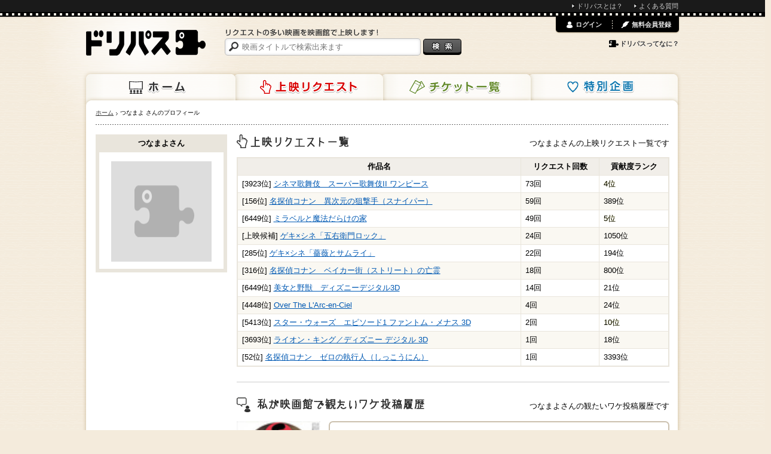

--- FILE ---
content_type: text/html; charset=utf-8
request_url: https://www.dreampass.jp/u168046
body_size: 8642
content:
<!DOCTYPE html>
<html lang="ja" xmlns:og="http://ogp.me/ns#">
  <head>
    <meta charset="UTF-8">
    <title>つなまよさんのプロフィール | ドリパス</title>
    <meta name="description" content="{public_name}さんのプロフィールです。">
    <meta name="keywords" content="ドリパス,dreampass,映画,再上映,映画館,共同購入">
    
    <link rel="canonical" href="/u168046" />
    <meta name="twitter:card" content="summary">
    <meta name="twitter:site" content="@dre_pass">
    <meta property="og:title" content="ドリパス">
    <meta property="og:description" content="{public_name}さんのプロフィールです。">
    <meta property="og:image" content="https://www.dreampass.jp/images/logo_sns.png">
    <meta property="og:url" content="https://www.dreampass.jp/u168046">
    <meta property="fb:admins" content="100000639980998">

    <link rel="shortcut icon" href="/favicon.ico">
    <link rel="apple-touch-icon-precomposed" href="/apple-touch-icon.png">

    <script>
//<![CDATA[
dp_all_in_one_data = {"user":{"id":null},"token":"vZHH05+0ZpeIi75mJ986btqRC3ti7nZiZXH3zxXF9iuZqeBr/Or2lbj3QUbunDePPFrJLfMHuTWBx+GvazoQxw==","timestamp":1768772170,"viewable_smart_phone":null};
//]]>
</script>
    <link rel="stylesheet" media="all" href="//static.dreampass.jp/assets/application-5be4215c241a9ff6460741d884d4174fab8bae82ec60b80ce793584fd6371949.css" charset="utf-8" />
    <!--[if lt IE 9]>
    <script src="//html5shiv.googlecode.com/svn/trunk/html5.js" charset="utf-8"></script>
    <script src="//ie7-js.googlecode.com/svn/version/2.1(beta4)/IE9.js" charset="utf-8"></script>
    <![endif]-->
    <script src="//static.dreampass.jp/assets/application-2b4ccd8ef73768bd60b8f090c6d57fa47f858b04b41e1a0ae3b610333c5b3141.js" charset="utf-8"></script>
    

    <meta name="csrf-param" content="authenticity_token" />
<meta name="csrf-token" content="v7NsQDOiexMVpeRVJvARKqiS/Z+v46trrryD9Dx3T0Wbi0v4UPzrESXZG3XvsxzLTlk/yT4KZDxKCpWUQoipqQ==" />

    <noscript><p class="alert">JavaScriptを有効にして再度アクセスしてください。</p></noscript>
  </head>
  <body class="pcView pageMypage case_a" data-is-reloadable="true" data-ab-test-case="a">

    <div id="attention_header"></div>
    <div id="topThinMenu"><div id="topThinMenuInner">
      <ul>
        <li><a href="/page/about" class="icon li">ドリパスとは？</a></li>
        <li><a href="/page/faq" class="icon li">よくある質問</a></li>
      </ul>
    </div></div>
    <div class="wrapper">
      <div class="container">
        <div class="page">

          <header class="header">
  
  <a class="logo" href="/"><img alt="ドリパス" src="//static.dreampass.jp/assets/logo-ccb5f89acdbba24ea4f1f92a04cbab0b7f26caffbfde8fe8cae5374cf8da06ba.png" width="200" height="43" /></a>
  <nav>
    <ul class="navi">
      <li class="naviHome"><a href="/">ホーム</a></li>
      <li class="naviRequest"><a href="/requests">上映リクエスト</a></li>
      <li class="naviTicket"><a href="/events">チケット一覧</a></li>
      <li class="naviSpecial"><a href="/special">特別企画</a></li>
    </ul>
  </nav>

  <div class="searchBox">
    <p><img alt="リクエストの多い映画を映画館で上映します！" src="//static.dreampass.jp/assets/copy-d8a73cdf520bec7757c289bb522d56b472197302ce8ceb4e01dfb35b58ff6b2f.gif" width="257" height="12" /></p>

    <form action="/search" id="search">
      <input type="text" name="query" placeholder="映画タイトルで検索出来ます" class="boxSizing searchInput", value="">
      <input type="submit" value="検索" class="btnSearch" />
    </form>

  </div>


  <div id="login_menu"></div>
</header>
<!-- // EO #header -->


          <div class="contents boxSizing clearfix">

            

            <ul class="breadcrumbs"><li itemscope="itemscope" itemtype="http://data-vocabulary.org/Breadcrumb"><a itemprop="url" href="/"><span itemprop="title">ホーム</span></a></li><li itemscope="itemscope" itemtype="http://data-vocabulary.org/Breadcrumb"><span itemprop="title">つなまよ さんのプロフィール</span></li></ul>

            
<div class="main">
<section class="relative mb25">
  <h1 class="mypage h hRequestList">上映リクエスト一覧</h1>
  <p class="hit">つなまよさんの上映リクエスト一覧です</p>

      <table class="decorated1" cellspacing="0" cellpadding="0">
    <tr>
      <th width="460px">作品名</th>
      <th>リクエスト回数</th>
      <th>貢献度ランク</th>
    </tr>
    <tr>
      <td>
        [3923位]

        <a class="hover blue" href="/m356509">シネマ歌舞伎　スーパー歌舞伎II ワンピース</a>
      </td>
      <td>
        73回
      </td>
      <td class="contribution_rank rank_4">
        4位
      </td>
    </tr>
    <tr>
      <td>
        [156位]

        <a class="hover blue" href="/m347764">名探偵コナン　異次元の狙撃手（スナイパー）</a>
      </td>
      <td>
        59回
      </td>
      <td class="contribution_rank rank_389">
        389位
      </td>
    </tr>
    <tr>
      <td>
        [6449位]

        <a class="hover blue" href="/m378116">ミラベルと魔法だらけの家</a>
      </td>
      <td>
        49回
      </td>
      <td class="contribution_rank rank_5">
        5位
      </td>
    </tr>
    <tr>
      <td>
        [上映候補]

        <a class="hover blue" href="/m333266">ゲキ×シネ「五右衛門ロック」</a>
      </td>
      <td>
        24回
      </td>
      <td class="contribution_rank rank_1050">
        1050位
      </td>
    </tr>
    <tr>
      <td>
        [285位]

        <a class="hover blue" href="/m339037">ゲキ×シネ「薔薇とサムライ」</a>
      </td>
      <td>
        22回
      </td>
      <td class="contribution_rank rank_194">
        194位
      </td>
    </tr>
    <tr>
      <td>
        [316位]

        <a class="hover blue" href="/m237362">名探偵コナン　ベイカー街（ストリート）の亡霊</a>
      </td>
      <td>
        18回
      </td>
      <td class="contribution_rank rank_800">
        800位
      </td>
    </tr>
    <tr>
      <td>
        [6449位]

        <a class="hover blue" href="/m337550">美女と野獣　ディズニーデジタル3D</a>
      </td>
      <td>
        14回
      </td>
      <td class="contribution_rank rank_21">
        21位
      </td>
    </tr>
    <tr>
      <td>
        [4448位]

        <a class="hover blue" href="/m350540">Over The L&#39;Arc-en-Ciel</a>
      </td>
      <td>
        4回
      </td>
      <td class="contribution_rank rank_24">
        24位
      </td>
    </tr>
    <tr>
      <td>
        [5413位]

        <a class="hover blue" href="/o21199">スター・ウォーズ　エピソード1 ファントム・メナス 3D</a>
      </td>
      <td>
        2回
      </td>
      <td class="contribution_rank rank_10">
        10位
      </td>
    </tr>
    <tr>
      <td>
        [3693位]

        <a class="hover blue" href="/m340302">ライオン・キング／ディズニー デジタル 3D</a>
      </td>
      <td>
        1回
      </td>
      <td class="contribution_rank rank_18">
        18位
      </td>
    </tr>
    <tr>
      <td>
        [52位]

        <a class="hover blue" href="/m362613">名探偵コナン　ゼロの執行人（しっこうにん）</a>
      </td>
      <td>
        1回
      </td>
      <td class="contribution_rank rank_3393">
        3393位
      </td>
    </tr>
  </table>
</section>
<hr class="lite_line mb25">
<section class="relative mb25">
  <h1 class="mypage h hWrote">"映画館で観たいワケ"投稿履歴</h1>
  <p class="hit">つなまよさんの観たいワケ投稿履歴です</p>

    <div class="clearfix dotline pb15 mb15 comment_elem" id="comment_193070" data-need-vote-check="true" data-comment-id="193070">
      <div class="messageMyLeft">
        <a href="/m333266" class="hover">
          <img alt="ゲキ×シネ「五右衛門ロック」" width="140" class="middle lazy" data-src="//static.dreampass.jp/uploads/poster/18709/poster_photo_source_27737/fit_small_6e8186609bb2f5228e90.jpg" src="[data-uri]" />
        </a>
        <a href="/m333266" class="bold inlineBlock pt5">ゲキ×シネ「五右衛門ロック」</a>
      </div>
      <div class="rightBox" style="width:570px;">
        <div class="boxSizing arrowBox mb7" style="width:570px;">
          <p class="mb5">都内でもぜひ！</p>
          <div class="comment_controll">
            <p class="comment_at f11 gray"><a href="/m333266/c193070">2024年12月09日 17:58</a></p>
            <div class="comment_vote">
              <a data-remote-url="/api/comments/193070/vote" data-comment-id="193070" class="vote_btn vote_up" data-remote="true" rel="nofollow" data-method="post" href="javascript:alert(&#39;Loading...この機能を読み込み中です。数秒待ってから再度お試しください。&#39;);"><span class="icon_vote_up">↑</span><span class="vote_btn_text">共感！</span></a>
              <span onclick="dreampass.comments.votes.toggleVoters(193070)" class="vote_count">1</span>
              <a data-remote-url="/api/comments/193070/vote?down=true" data-comment-id="193070" class="vote_btn vote_down" data-remote="true" rel="nofollow" data-method="post" href="javascript:alert(&#39;Loading...この機能を読み込み中です。数秒待ってから再度お試しください。&#39;);"><span class="icon_vote_down">↓</span></a>
              <span class="comment_fblike"><iframe class="lazy" data-src="//www.facebook.com/plugins/like.php?href=https%3A%2F%2Fwww.dreampass.jp%2Fm333266%2Fc193070&amp;send=false&amp;layout=button_count&amp;width=150&amp;show_faces=false&amp;font&amp;colorscheme=light&amp;action=like&amp;height=21" scrolling="no" frameborder="0" style="border:none; overflow:hidden; width:150px; height:21px;" allowTransparency="true"></iframe></span>
            </div>
          </div>
        </div>
      </div>
    </div>
    <div class="clearfix dotline pb15 mb15 comment_elem" id="comment_185863" data-need-vote-check="true" data-comment-id="185863">
      <div class="messageMyLeft">
        <a href="/m378116" class="hover">
          <img alt="ミラベルと魔法だらけの家" width="140" class="middle lazy" data-src="//static.dreampass.jp/assets/noimage_80-5953f120140fa727e0bf0b6aa4f6a2b02157c98ca246bd75587e5dc436226f88.png" src="[data-uri]" />
        </a>
        <a href="/m378116" class="bold inlineBlock pt5">ミラベルと魔法だらけの家</a>
      </div>
      <div class="rightBox" style="width:570px;">
        <div class="boxSizing arrowBox mb7" style="width:570px;">
          <p class="mb5">コロナの影響ですぐに上映が終わってしまいましたが、本当に楽しくて切なくて明るくて希望ある素晴らしい作品です。みんなにもっともっと知ってもらいたい！なんならシーにいつかエンカントを作ってもらいたい。そのくらいの熱量をもっています。そこまでじゃなくても(笑)、共有できる人が増えてほしいです。</p>
          <div class="comment_controll">
            <p class="comment_at f11 gray"><a href="/m378116/c185863">2024年06月29日 02:50</a></p>
            <div class="comment_vote">
              <a data-remote-url="/api/comments/185863/vote" data-comment-id="185863" class="vote_btn vote_up" data-remote="true" rel="nofollow" data-method="post" href="javascript:alert(&#39;Loading...この機能を読み込み中です。数秒待ってから再度お試しください。&#39;);"><span class="icon_vote_up">↑</span><span class="vote_btn_text">共感！</span></a>
              <span onclick="dreampass.comments.votes.toggleVoters(185863)" class="vote_count">1</span>
              <a data-remote-url="/api/comments/185863/vote?down=true" data-comment-id="185863" class="vote_btn vote_down" data-remote="true" rel="nofollow" data-method="post" href="javascript:alert(&#39;Loading...この機能を読み込み中です。数秒待ってから再度お試しください。&#39;);"><span class="icon_vote_down">↓</span></a>
              <span class="comment_fblike"><iframe class="lazy" data-src="//www.facebook.com/plugins/like.php?href=https%3A%2F%2Fwww.dreampass.jp%2Fm378116%2Fc185863&amp;send=false&amp;layout=button_count&amp;width=150&amp;show_faces=false&amp;font&amp;colorscheme=light&amp;action=like&amp;height=21" scrolling="no" frameborder="0" style="border:none; overflow:hidden; width:150px; height:21px;" allowTransparency="true"></iframe></span>
            </div>
          </div>
        </div>
      </div>
    </div>
    <div class="clearfix dotline pb15 mb15 comment_elem" id="comment_182343" data-need-vote-check="true" data-comment-id="182343">
      <div class="messageMyLeft">
        <a href="/m320648" class="hover">
          <img alt="下弦の月　ラスト・クォーター" width="140" class="middle lazy" data-src="//static.dreampass.jp/uploads/poster/6192/poster_photo_source_8092/fit_small_cdcffab10a94c91c1496.jpg" src="[data-uri]" />
        </a>
        <a href="/m320648" class="bold inlineBlock pt5">下弦の月　ラスト・クォーター</a>
      </div>
      <div class="rightBox" style="width:570px;">
        <div class="boxSizing arrowBox mb7" style="width:570px;">
          <p class="mb5">ラルクがライブやって、各地で経済効果を巻き起こしてます。HYDEも春〜夏めちゃくちゃフェスに出まくる今年。やるなら今じゃないですか？運営さん、ぜひぜひ！</p>
          <div class="comment_controll">
            <p class="comment_at f11 gray"><a href="/m320648/c182343">2024年04月29日 07:54</a></p>
            <div class="comment_vote">
              <a data-remote-url="/api/comments/182343/vote" data-comment-id="182343" class="vote_btn vote_up" data-remote="true" rel="nofollow" data-method="post" href="javascript:alert(&#39;Loading...この機能を読み込み中です。数秒待ってから再度お試しください。&#39;);"><span class="icon_vote_up">↑</span><span class="vote_btn_text">共感！</span></a>
              <span onclick="dreampass.comments.votes.toggleVoters(182343)" class="vote_count">1</span>
              <a data-remote-url="/api/comments/182343/vote?down=true" data-comment-id="182343" class="vote_btn vote_down" data-remote="true" rel="nofollow" data-method="post" href="javascript:alert(&#39;Loading...この機能を読み込み中です。数秒待ってから再度お試しください。&#39;);"><span class="icon_vote_down">↓</span></a>
              <span class="comment_fblike"><iframe class="lazy" data-src="//www.facebook.com/plugins/like.php?href=https%3A%2F%2Fwww.dreampass.jp%2Fm320648%2Fc182343&amp;send=false&amp;layout=button_count&amp;width=150&amp;show_faces=false&amp;font&amp;colorscheme=light&amp;action=like&amp;height=21" scrolling="no" frameborder="0" style="border:none; overflow:hidden; width:150px; height:21px;" allowTransparency="true"></iframe></span>
            </div>
          </div>
        </div>
      </div>
    </div>
    <div class="clearfix dotline pb15 mb15 comment_elem" id="comment_162943" data-need-vote-check="true" data-comment-id="162943">
      <div class="messageMyLeft">
        <a href="/m339037" class="hover">
          <img alt="ゲキ×シネ「薔薇とサムライ」" width="140" class="middle lazy" data-src="//static.dreampass.jp/uploads/poster/20079/poster_photo_source_11636/fit_small_510b33a66efc7fdf372d.jpg" src="[data-uri]" />
        </a>
        <a href="/m339037" class="bold inlineBlock pt5">ゲキ×シネ「薔薇とサムライ」</a>
      </div>
      <div class="rightBox" style="width:570px;">
        <div class="boxSizing arrowBox mb7" style="width:570px;">
          <p class="mb5">今日ゲキシネで2を見て、これはとんでもないエンターテイメントだと大好きな作品になりました！映画館でも臨場感たっぷり。ぜひ1も映画館で観たいです！！！！！！</p>
          <div class="comment_controll">
            <p class="comment_at f11 gray"><a href="/m339037/c162943">2023年08月17日 01:45</a></p>
            <div class="comment_vote">
              <a data-remote-url="/api/comments/162943/vote" data-comment-id="162943" class="vote_btn vote_up" data-remote="true" rel="nofollow" data-method="post" href="javascript:alert(&#39;Loading...この機能を読み込み中です。数秒待ってから再度お試しください。&#39;);"><span class="icon_vote_up">↑</span><span class="vote_btn_text">共感！</span></a>
              <span onclick="dreampass.comments.votes.toggleVoters(162943)" class="vote_count">5</span>
              <a data-remote-url="/api/comments/162943/vote?down=true" data-comment-id="162943" class="vote_btn vote_down" data-remote="true" rel="nofollow" data-method="post" href="javascript:alert(&#39;Loading...この機能を読み込み中です。数秒待ってから再度お試しください。&#39;);"><span class="icon_vote_down">↓</span></a>
              <span class="comment_fblike"><iframe class="lazy" data-src="//www.facebook.com/plugins/like.php?href=https%3A%2F%2Fwww.dreampass.jp%2Fm339037%2Fc162943&amp;send=false&amp;layout=button_count&amp;width=150&amp;show_faces=false&amp;font&amp;colorscheme=light&amp;action=like&amp;height=21" scrolling="no" frameborder="0" style="border:none; overflow:hidden; width:150px; height:21px;" allowTransparency="true"></iframe></span>
            </div>
          </div>
        </div>
      </div>
    </div>
    <div class="clearfix dotline pb15 mb15 comment_elem" id="comment_159553" data-need-vote-check="true" data-comment-id="159553">
      <div class="messageMyLeft">
        <a href="/m347764" class="hover">
          <img alt="名探偵コナン　異次元の狙撃手（スナイパー）" width="140" class="middle lazy" data-src="//static.dreampass.jp/uploads/poster/56611/poster_photo_source_28567/fit_small_cf37cee0b17c5e9eaa33.jpg" src="[data-uri]" />
        </a>
        <a href="/m347764" class="bold inlineBlock pt5">名探偵コナン　異次元の狙撃手（スナイパー）</a>
      </div>
      <div class="rightBox" style="width:570px;">
        <div class="boxSizing arrowBox mb7" style="width:570px;">
          <p class="mb5">興味を持ってくれた友達にぜひ見てもらいたい、映画館で一緒に見たい！</p>
          <div class="comment_controll">
            <p class="comment_at f11 gray"><a href="/m347764/c159553">2023年05月30日 05:29</a></p>
            <div class="comment_vote">
              <a data-remote-url="/api/comments/159553/vote" data-comment-id="159553" class="vote_btn vote_up" data-remote="true" rel="nofollow" data-method="post" href="javascript:alert(&#39;Loading...この機能を読み込み中です。数秒待ってから再度お試しください。&#39;);"><span class="icon_vote_up">↑</span><span class="vote_btn_text">共感！</span></a>
              <span onclick="dreampass.comments.votes.toggleVoters(159553)" class="vote_count">4</span>
              <a data-remote-url="/api/comments/159553/vote?down=true" data-comment-id="159553" class="vote_btn vote_down" data-remote="true" rel="nofollow" data-method="post" href="javascript:alert(&#39;Loading...この機能を読み込み中です。数秒待ってから再度お試しください。&#39;);"><span class="icon_vote_down">↓</span></a>
              <span class="comment_fblike"><iframe class="lazy" data-src="//www.facebook.com/plugins/like.php?href=https%3A%2F%2Fwww.dreampass.jp%2Fm347764%2Fc159553&amp;send=false&amp;layout=button_count&amp;width=150&amp;show_faces=false&amp;font&amp;colorscheme=light&amp;action=like&amp;height=21" scrolling="no" frameborder="0" style="border:none; overflow:hidden; width:150px; height:21px;" allowTransparency="true"></iframe></span>
            </div>
          </div>
        </div>
      </div>
    </div>
    <div class="clearfix dotline pb15 mb15 comment_elem" id="comment_152191" data-need-vote-check="true" data-comment-id="152191">
      <div class="messageMyLeft">
        <a href="/m362613" class="hover">
          <img alt="名探偵コナン　ゼロの執行人（しっこうにん）" width="140" class="middle lazy" data-src="//static.dreampass.jp/uploads/poster/64521/poster_photo_source_27379/fit_small_c481c46e78a64c7533f1.jpg" src="[data-uri]" />
        </a>
        <a href="/m362613" class="bold inlineBlock pt5">名探偵コナン　ゼロの執行人（しっこうにん）</a>
      </div>
      <div class="rightBox" style="width:570px;">
        <div class="boxSizing arrowBox mb7" style="width:570px;">
          <p class="mb5">上映候補入りとても嬉しいです！前回東京で上映していただいた際、都合が合わず行けなかったので、次は是非行きたいと思います。来年の映画前に、安室とコナンの命を張った立ち回りを見たいです！</p>
          <div class="comment_controll">
            <p class="comment_at f11 gray"><a href="/m362613/c152191">2022年12月19日 16:19</a></p>
            <div class="comment_vote">
              <a data-remote-url="/api/comments/152191/vote" data-comment-id="152191" class="vote_btn vote_up" data-remote="true" rel="nofollow" data-method="post" href="javascript:alert(&#39;Loading...この機能を読み込み中です。数秒待ってから再度お試しください。&#39;);"><span class="icon_vote_up">↑</span><span class="vote_btn_text">共感！</span></a>
              <span onclick="dreampass.comments.votes.toggleVoters(152191)" class="vote_count">4</span>
              <a data-remote-url="/api/comments/152191/vote?down=true" data-comment-id="152191" class="vote_btn vote_down" data-remote="true" rel="nofollow" data-method="post" href="javascript:alert(&#39;Loading...この機能を読み込み中です。数秒待ってから再度お試しください。&#39;);"><span class="icon_vote_down">↓</span></a>
              <span class="comment_fblike"><iframe class="lazy" data-src="//www.facebook.com/plugins/like.php?href=https%3A%2F%2Fwww.dreampass.jp%2Fm362613%2Fc152191&amp;send=false&amp;layout=button_count&amp;width=150&amp;show_faces=false&amp;font&amp;colorscheme=light&amp;action=like&amp;height=21" scrolling="no" frameborder="0" style="border:none; overflow:hidden; width:150px; height:21px;" allowTransparency="true"></iframe></span>
            </div>
          </div>
        </div>
      </div>
    </div>
    <div class="clearfix dotline pb15 mb15 comment_elem" id="comment_151818" data-need-vote-check="true" data-comment-id="151818">
      <div class="messageMyLeft">
        <a href="/m162761" class="hover">
          <img alt="名探偵コナン　瞳の中の暗殺者" width="140" class="middle lazy" data-src="//static.dreampass.jp/uploads/poster/4930/poster_photo_source_28576/fit_small_1bb8b60d9f83d2c5984f.png" src="[data-uri]" />
        </a>
        <a href="/m162761" class="bold inlineBlock pt5">名探偵コナン　瞳の中の暗殺者</a>
      </div>
      <div class="rightBox" style="width:570px;">
        <div class="boxSizing arrowBox mb7" style="width:570px;">
          <p class="mb5">ストーリー展開が魅力的で、息を飲むシーンも。ファンでなくても推しが出ていなくても面白い、まさに傑作だと思います。終盤のコナンの蘭へのセリフは見どころです！</p>
          <div class="comment_controll">
            <p class="comment_at f11 gray"><a href="/m162761/c151818">2022年12月12日 12:52</a></p>
            <div class="comment_vote">
              <a data-remote-url="/api/comments/151818/vote" data-comment-id="151818" class="vote_btn vote_up" data-remote="true" rel="nofollow" data-method="post" href="javascript:alert(&#39;Loading...この機能を読み込み中です。数秒待ってから再度お試しください。&#39;);"><span class="icon_vote_up">↑</span><span class="vote_btn_text">共感！</span></a>
              <span onclick="dreampass.comments.votes.toggleVoters(151818)" class="vote_count">1</span>
              <a data-remote-url="/api/comments/151818/vote?down=true" data-comment-id="151818" class="vote_btn vote_down" data-remote="true" rel="nofollow" data-method="post" href="javascript:alert(&#39;Loading...この機能を読み込み中です。数秒待ってから再度お試しください。&#39;);"><span class="icon_vote_down">↓</span></a>
              <span class="comment_fblike"><iframe class="lazy" data-src="//www.facebook.com/plugins/like.php?href=https%3A%2F%2Fwww.dreampass.jp%2Fm162761%2Fc151818&amp;send=false&amp;layout=button_count&amp;width=150&amp;show_faces=false&amp;font&amp;colorscheme=light&amp;action=like&amp;height=21" scrolling="no" frameborder="0" style="border:none; overflow:hidden; width:150px; height:21px;" allowTransparency="true"></iframe></span>
            </div>
          </div>
        </div>
      </div>
    </div>
    <div class="clearfix dotline pb15 mb15 comment_elem" id="comment_144095" data-need-vote-check="true" data-comment-id="144095">
      <div class="messageMyLeft">
        <a href="/m356509" class="hover">
          <img alt="シネマ歌舞伎　スーパー歌舞伎II ワンピース" width="140" class="middle lazy" data-src="//static.dreampass.jp/assets/noimage_80-5953f120140fa727e0bf0b6aa4f6a2b02157c98ca246bd75587e5dc436226f88.png" src="[data-uri]" />
        </a>
        <a href="/m356509" class="bold inlineBlock pt5">シネマ歌舞伎　スーパー歌舞伎II ワンピース</a>
      </div>
      <div class="rightBox" style="width:570px;">
        <div class="boxSizing arrowBox mb7" style="width:570px;">
          <p class="mb5">生で見た時、これぞ究極のエンターテイメントだ！！と思いました。途中で急用ができ最後まで見られず退出したのをずっと悔やんでいます。あの感動をもう一度！</p>
          <div class="comment_controll">
            <p class="comment_at f11 gray"><a href="/m356509/c144095">2022年07月25日 23:37</a></p>
            <div class="comment_vote">
              <a data-remote-url="/api/comments/144095/vote" data-comment-id="144095" class="vote_btn vote_up" data-remote="true" rel="nofollow" data-method="post" href="javascript:alert(&#39;Loading...この機能を読み込み中です。数秒待ってから再度お試しください。&#39;);"><span class="icon_vote_up">↑</span><span class="vote_btn_text">共感！</span></a>
              <span onclick="dreampass.comments.votes.toggleVoters(144095)" class="vote_count">2</span>
              <a data-remote-url="/api/comments/144095/vote?down=true" data-comment-id="144095" class="vote_btn vote_down" data-remote="true" rel="nofollow" data-method="post" href="javascript:alert(&#39;Loading...この機能を読み込み中です。数秒待ってから再度お試しください。&#39;);"><span class="icon_vote_down">↓</span></a>
              <span class="comment_fblike"><iframe class="lazy" data-src="//www.facebook.com/plugins/like.php?href=https%3A%2F%2Fwww.dreampass.jp%2Fm356509%2Fc144095&amp;send=false&amp;layout=button_count&amp;width=150&amp;show_faces=false&amp;font&amp;colorscheme=light&amp;action=like&amp;height=21" scrolling="no" frameborder="0" style="border:none; overflow:hidden; width:150px; height:21px;" allowTransparency="true"></iframe></span>
            </div>
          </div>
        </div>
      </div>
    </div>
    <div class="clearfix dotline pb15 mb15 comment_elem" id="comment_84476" data-need-vote-check="true" data-comment-id="84476">
      <div class="messageMyLeft">
        <a href="/m337550" class="hover">
          <img alt="美女と野獣　ディズニーデジタル3D" width="140" class="middle lazy" data-src="//static.dreampass.jp/uploads/poster/20338/poster_photo_source_11326/fit_small_cb1080f2e604a7b63d10.jpg" src="[data-uri]" />
        </a>
        <a href="/m337550" class="bold inlineBlock pt5">美女と野獣　ディズニーデジタル3D</a>
      </div>
      <div class="rightBox" style="width:570px;">
        <div class="boxSizing arrowBox mb7" style="width:570px;">
          <p class="mb5">3Dで見たときの感動はいまでも覚えています。冒頭シーンの美しさ、没入感、そしてこれまでとはまた異なる視点で映画を観る新鮮な驚き。周囲にもおすすめしたいと思っていたので、再上映してほしいです。</p>
          <div class="comment_controll">
            <p class="comment_at f11 gray"><a href="/m337550/c84476">2020年12月23日 06:37</a></p>
            <div class="comment_vote">
              <a data-remote-url="/api/comments/84476/vote" data-comment-id="84476" class="vote_btn vote_up" data-remote="true" rel="nofollow" data-method="post" href="javascript:alert(&#39;Loading...この機能を読み込み中です。数秒待ってから再度お試しください。&#39;);"><span class="icon_vote_up">↑</span><span class="vote_btn_text">共感！</span></a>
              <span onclick="dreampass.comments.votes.toggleVoters(84476)" class="vote_count">1</span>
              <a data-remote-url="/api/comments/84476/vote?down=true" data-comment-id="84476" class="vote_btn vote_down" data-remote="true" rel="nofollow" data-method="post" href="javascript:alert(&#39;Loading...この機能を読み込み中です。数秒待ってから再度お試しください。&#39;);"><span class="icon_vote_down">↓</span></a>
              <span class="comment_fblike"><iframe class="lazy" data-src="//www.facebook.com/plugins/like.php?href=https%3A%2F%2Fwww.dreampass.jp%2Fm337550%2Fc84476&amp;send=false&amp;layout=button_count&amp;width=150&amp;show_faces=false&amp;font&amp;colorscheme=light&amp;action=like&amp;height=21" scrolling="no" frameborder="0" style="border:none; overflow:hidden; width:150px; height:21px;" allowTransparency="true"></iframe></span>
            </div>
          </div>
        </div>
      </div>
    </div>
    <div class="clearfix dotline pb15 mb15 comment_elem" id="comment_47931" data-need-vote-check="true" data-comment-id="47931">
      <div class="messageMyLeft">
        <a href="/m320648" class="hover">
          <img alt="下弦の月　ラスト・クォーター" width="140" class="middle lazy" data-src="//static.dreampass.jp/uploads/poster/6192/poster_photo_source_8092/fit_small_cdcffab10a94c91c1496.jpg" src="[data-uri]" />
        </a>
        <a href="/m320648" class="bold inlineBlock pt5">下弦の月　ラスト・クォーター</a>
      </div>
      <div class="rightBox" style="width:570px;">
        <div class="boxSizing arrowBox mb7" style="width:570px;">
          <p class="mb5">hydeさんの貴重な映画出演。ファンになる前の作品なので、絶対観たいです！</p>
          <div class="comment_controll">
            <p class="comment_at f11 gray"><a href="/m320648/c47931">2018年12月30日 07:33</a></p>
            <div class="comment_vote">
              <a data-remote-url="/api/comments/47931/vote" data-comment-id="47931" class="vote_btn vote_up" data-remote="true" rel="nofollow" data-method="post" href="javascript:alert(&#39;Loading...この機能を読み込み中です。数秒待ってから再度お試しください。&#39;);"><span class="icon_vote_up">↑</span><span class="vote_btn_text">共感！</span></a>
              <span onclick="dreampass.comments.votes.toggleVoters(47931)" class="vote_count">2</span>
              <a data-remote-url="/api/comments/47931/vote?down=true" data-comment-id="47931" class="vote_btn vote_down" data-remote="true" rel="nofollow" data-method="post" href="javascript:alert(&#39;Loading...この機能を読み込み中です。数秒待ってから再度お試しください。&#39;);"><span class="icon_vote_down">↓</span></a>
              <span class="comment_fblike"><iframe class="lazy" data-src="//www.facebook.com/plugins/like.php?href=https%3A%2F%2Fwww.dreampass.jp%2Fm320648%2Fc47931&amp;send=false&amp;layout=button_count&amp;width=150&amp;show_faces=false&amp;font&amp;colorscheme=light&amp;action=like&amp;height=21" scrolling="no" frameborder="0" style="border:none; overflow:hidden; width:150px; height:21px;" allowTransparency="true"></iframe></span>
            </div>
          </div>
        </div>
      </div>
    </div>
    <div class="clearfix dotline pb15 mb15 comment_elem" id="comment_47875" data-need-vote-check="true" data-comment-id="47875">
      <div class="messageMyLeft">
        <a href="/m347764" class="hover">
          <img alt="名探偵コナン　異次元の狙撃手（スナイパー）" width="140" class="middle lazy" data-src="//static.dreampass.jp/uploads/poster/56611/poster_photo_source_28567/fit_small_cf37cee0b17c5e9eaa33.jpg" src="[data-uri]" />
        </a>
        <a href="/m347764" class="bold inlineBlock pt5">名探偵コナン　異次元の狙撃手（スナイパー）</a>
      </div>
      <div class="rightBox" style="width:570px;">
        <div class="boxSizing arrowBox mb7" style="width:570px;">
          <p class="mb5">チケットが完売だったり予定が合わなかったりして見に行けないので、ぜひまたお願いします！！</p>
          <div class="comment_controll">
            <p class="comment_at f11 gray"><a href="/m347764/c47875">2018年12月27日 11:28</a></p>
            <div class="comment_vote">
              <a data-remote-url="/api/comments/47875/vote" data-comment-id="47875" class="vote_btn vote_up" data-remote="true" rel="nofollow" data-method="post" href="javascript:alert(&#39;Loading...この機能を読み込み中です。数秒待ってから再度お試しください。&#39;);"><span class="icon_vote_up">↑</span><span class="vote_btn_text">共感！</span></a>
              <span onclick="dreampass.comments.votes.toggleVoters(47875)" class="vote_count">2</span>
              <a data-remote-url="/api/comments/47875/vote?down=true" data-comment-id="47875" class="vote_btn vote_down" data-remote="true" rel="nofollow" data-method="post" href="javascript:alert(&#39;Loading...この機能を読み込み中です。数秒待ってから再度お試しください。&#39;);"><span class="icon_vote_down">↓</span></a>
              <span class="comment_fblike"><iframe class="lazy" data-src="//www.facebook.com/plugins/like.php?href=https%3A%2F%2Fwww.dreampass.jp%2Fm347764%2Fc47875&amp;send=false&amp;layout=button_count&amp;width=150&amp;show_faces=false&amp;font&amp;colorscheme=light&amp;action=like&amp;height=21" scrolling="no" frameborder="0" style="border:none; overflow:hidden; width:150px; height:21px;" allowTransparency="true"></iframe></span>
            </div>
          </div>
        </div>
      </div>
    </div>
    
  
</section>
</div><!-- /main -->



            <div class="side">
                <section class="mb10">
<h2 class="hName">つなまよさん</h2>
  <div class="sideNameBox">
    <img width="168" height="168" alt="つなまよ" class="middle lazy" data-src="//static.dreampass.jp/assets/noimage_168-d848837a26abadbc0a3c7292dd631d44e9494c1aaac5e0a4832c7d8546ddf08a.gif" src="[data-uri]" />
  </div>
</section>



            </div><!-- /side -->

            

            <div id="fb-root"></div>

          </div><!-- /contents -->

        </div><!-- /page -->
      </div><!-- /container -->
    </div><!-- /wrapper -->

    <p class="pageTop">
      <a class="hover" href="#wrapper"><img alt="ページの先頭へ" src="//static.dreampass.jp/assets/pagetop-b3da7873f24e84973d2d7639be0d7ce5023667f78f4eb403784df8895f555225.png" width="60" height="60" /></a>
    </p>

    <footer class="footer">
  <div class="footerInner boxSizing">
    <div class="leftBox">
      <h4>上映リクエスト</h4>
      <ul class="f11 decNone">
        <li><a href="/requests/indices#produced_year" class="icon li">年代から探す</a></li>
      </ul>
    </div>
    <div class="leftBox">
      <h4>チケット一覧</h4>
      <ul class="f11 decNone">
        <li><a href="/events" class="icon li">販売中のチケット</a></li>
        <li><a href="/special" class="icon li">特別企画</a></li>
      </ul>
    </div>
    <div class="leftBox">
      <h4>ドリパスについて</h4>
      <ul class="f11 decNone">
        <li><a href="/page/about" class="icon li">ドリパスとは？</a></li>
        <li><a href="/page/howto" class="icon li">ドリパスの使い方</a></li>
        <li><a href="/page/faq" class="icon li">よくある質問・お問い合わせ</a></li>
      </ul>
    </div>
    <div class="leftBox" style="width:190px;">
      <h4>その他</h4>
      <ul class="f11 decNone">
        <li><a href="/page/terms" class="icon li">利用規約</a></li>
        <li><a href="https://www.grandplan.jp/privacypolicy" class="icon li">プライバシーポリシー</a></li>
        <li><a href="/page/legal" class="icon li">特定商取引法に関する表示</a></li>
      </ul>
    </div>
    <p class="clear gray2 center f11"><small>© グランプラン株式会社.</small></p>
  </div>
</footer>

    <script type="text/javascript">
      //divをクリック
      $(function(){
        $(".clickLinkToInnerA").click(function(){
        window.location=$(this).find("a").attr("href");
        return false;
        });
        $(".heightBox").tile();

        //上下だけ中央
        $(".verticalCentering").center({
          horizontal: false
        });
      });

    </script>
        <script type="text/javascript">
$(function(){
  setTimeout(function(){
    (function(d, s, id) {
      var js, fjs = d.getElementsByTagName(s)[0];
      if (d.getElementById(id)) return;
      js = d.createElement(s); js.id = id; js.async = true;
      js.src = "//connect.facebook.net/ja_JP/all.js#xfbml=1&appId=338186052923169";
      js.charset='utf-8';
      fjs.parentNode.insertBefore(js, fjs);
    }(document, 'script', 'facebook-jssdk'));
  
    window.twttr = (function (d,s,id) {
      var t, js, fjs = d.getElementsByTagName(s)[0];
      if (! d.getElementById(id)) {
        js=d.createElement(s); js.id=id; js.async = true;
        js.src="https://platform.twitter.com/widgets.js"; js.charset='utf-8'; fjs.parentNode.insertBefore(js, fjs);
      }
      return window.twttr || (t = { _e: [], ready: function(f){ t._e.push(f) } });
    }(document, "script", "twitter-wjs"));
  
    window.___gcfg = {lang: 'ja'};
  
    (function() {
      var po = document.createElement('script'); po.type = 'text/javascript'; po.async = true; po.charset='utf-8';
      po.src = 'https://apis.google.com/js/plusone.js';
      var s = document.getElementsByTagName('script')[0]; s.parentNode.insertBefore(po, s);
    })();

    // functions for analytics social tracking
    function trackTwitter(intent_event) {
      if (intent_event) {
        var targetUrl;
        if (intent_event.target && intent_event.target.nodeName == 'IFRAME') {
          targetUrl  = "https://twitter.com/" + intent_event.data.screen_name;
        }
        _gaq.push(['_trackSocial', 'twitter', intent_event.type, targetUrl]);
        _gaq.push(['_trackEvent', "SocialAction", "Twitter:" + intent_event.type, track_uri, 1, true]); // 期間限定
      }
    }
  
    window.fbAsyncInit = function () {
      FB.Event.subscribe('edge.create', function(targetUrl) {
        _gaq.push(['_trackSocial', 'facebook', 'like', targetUrl]);
        _gaq.push(['_trackEvent', "SocialAction", "Facebook:like", track_uri, 1, true]); // 期間限定
      });
  
      FB.Event.subscribe('edge.remove', function(targetUrl) {
        _gaq.push(['_trackSocial', 'facebook', 'unlike', targetUrl]);
        _gaq.push(['_trackEvent', "SocialAction", "Facebook:unlike", track_uri, 1, true]); // 期間限定
      });
    };
  
    window.twttr.ready(function (twttr) {
      //event bindings
      twttr.events.bind('tweet', trackTwitter);
      twttr.events.bind('follow', trackTwitter);
      twttr.events.bind('unfollow', trackTwitter);
    });
    
  }, 2000)
});
</script>
<!--
<script src="//b.st-hatena.com/js/bookmark_button.js" charset="utf-8" async></script>
-->

    <div id="modals" style="display: none;">
  <div id="common_modal_wrapper">
    <div class="popupBox boxSizing">
      <h1 id="common_modal_msg" class="f18 bold center mb10"></h1>
      <div id="common_modal_submsg"></div>
      <p id="common_modal_close" class="popup btn btnClose pointer hover" onclick="$.colorbox.close();">閉じる</p>
    </div>
  </div>
</div>

    

    <script type="text/javascript">
  var _dp_page_cached = _dp_page_cached || false;
  var _dp_ga_query    = _dp_ga_query    || false;
  var _gaq = _gaq || [];
  var pluginUrl = '//www.google-analytics.com/plugins/ga/inpage_linkid.js';
  _gaq.push(['_require', 'inpage_linkid', pluginUrl]);
  _gaq.push(['_setDomainName', 'dreampass.jp']);
  _gaq.push(['_setAccount', 'UA-32498017-1']);
  _gaq.push(["_setCustomVar", 5, "ViewType", "PC", 3]);
  _gaq.push(["_setCustomVar", 4, "AB", "a", 3]);
  
  setTimeout(function() {
    var ga = document.createElement('script'); ga.type = 'text/javascript'; ga.async = true;
    ga.src = ('https:' == document.location.protocol ? 'https://ssl' : 'http://www') + '.google-analytics.com/ga.js';
    var s = document.getElementsByTagName('script')[0]; s.parentNode.insertBefore(ga, s);
  },1);
  _gaq.push(['_setSiteSpeedSampleRate', 15]);
  var track_uri = window.location.pathname + window.location.search;
  if (arr = window.location.pathname.match(/^\/search\/([^\/]+)$/)) {
    track_uri =  '/search/?q=' + arr[1];
  } else if (arr = window.location.pathname.match(/^\/m([0-9]+)$/)) {
    track_uri = '/movie/' + arr[1];
  } else if (arr = window.location.pathname.match(/^\/o([0-9]+)$/)) {
    track_uri = '/other/' + arr[1];
  } else if (arr = window.location.pathname.match(/^\/e([0-9]+)$/)) {
    track_uri = '/event/' + arr[1];
  }
  if (_dp_ga_query) {
    track_uri += (track_uri.indexOf("?") == -1 ? "?" : "&") + _dp_ga_query;
  }
  track_uri += (track_uri.indexOf("?") == -1 ? "?" : "&") + (_dp_page_cached ? "cache" : "app");
  _gaq.push(['_trackPageview', track_uri]);

</script>

  <script defer src="https://static.cloudflareinsights.com/beacon.min.js/vcd15cbe7772f49c399c6a5babf22c1241717689176015" integrity="sha512-ZpsOmlRQV6y907TI0dKBHq9Md29nnaEIPlkf84rnaERnq6zvWvPUqr2ft8M1aS28oN72PdrCzSjY4U6VaAw1EQ==" data-cf-beacon='{"version":"2024.11.0","token":"624befbd1e1343f3ae131b99947ce26f","r":1,"server_timing":{"name":{"cfCacheStatus":true,"cfEdge":true,"cfExtPri":true,"cfL4":true,"cfOrigin":true,"cfSpeedBrain":true},"location_startswith":null}}' crossorigin="anonymous"></script>
</body>
</html>
